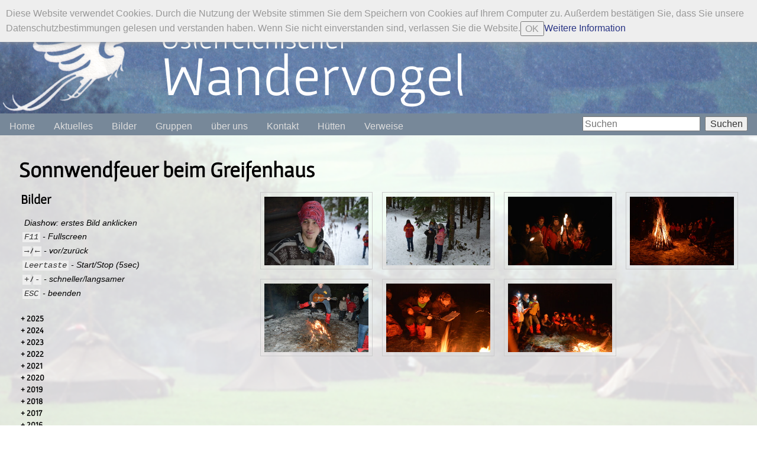

--- FILE ---
content_type: text/html; charset=utf-8
request_url: https://wandervogel.at/doku.php?id=gals:ffentliche_fotos:2012_12_greifenhaus
body_size: 48012
content:
<!DOCTYPE html>
<html xmlns="http://www.w3.org/1999/xhtml" xml:lang="de-informal"
  lang="de-informal" dir="ltr" class="no-js">
  <head>
    <meta charset="UTF-8" />
    <title>Sonnwendfeuer beim Greifenhaus [Wandervogel]</title>
    <script>(function(H){H.className=H.className.replace(/\bno-js\b/,'js')})(document.documentElement)</script>
    <meta name="generator" content="DokuWiki"/>
<meta name="robots" content="index,follow"/>
<meta name="keywords" content="gals,ffentliche_fotos,2012_12_greifenhaus"/>
<link rel="search" type="application/opensearchdescription+xml" href="/lib/exe/opensearch.php" title="Wandervogel"/>
<link rel="start" href="/"/>
<link rel="contents" href="/doku.php?id=gals:ffentliche_fotos:2012_12_greifenhaus&amp;do=index" title="Übersicht"/>
<link rel="manifest" href="/lib/exe/manifest.php" crossorigin="use-credentials"/>
<link rel="alternate" type="application/rss+xml" title="Letzte Änderungen" href="/feed.php"/>
<link rel="alternate" type="application/rss+xml" title="Aktueller Namensraum" href="/feed.php?mode=list&amp;ns=gals:ffentliche_fotos"/>
<link rel="alternate" type="text/html" title="Reines HTML" href="/doku.php?do=export_xhtml&amp;id=gals:ffentliche_fotos:2012_12_greifenhaus"/>
<link rel="alternate" type="text/plain" title="Wiki Markup" href="/doku.php?do=export_raw&amp;id=gals:ffentliche_fotos:2012_12_greifenhaus"/>
<link rel="canonical" href="https://wandervogel.at/doku.php?id=gals:ffentliche_fotos:2012_12_greifenhaus"/>
<link rel="stylesheet" href="/lib/exe/css.php?t=cowboy&amp;tseed=4137f50cd93791dc8dbfbb25b5b6b1f8"/>
<script >var NS='gals:ffentliche_fotos';var JSINFO = {"id":"gals:ffentliche_fotos:2012_12_greifenhaus","namespace":"gals:ffentliche_fotos","ACT":"show","useHeadingNavigation":1,"useHeadingContent":1};(function(H){H.className=H.className.replace(/\bno-js\b/,'js')})(document.documentElement);</script>
<script src="/lib/exe/jquery.php?tseed=8faf3dc90234d51a499f4f428a0eae43" defer="defer"></script>
<script src="/lib/exe/js.php?t=cowboy&amp;tseed=4137f50cd93791dc8dbfbb25b5b6b1f8" defer="defer"></script>
    <meta name="viewport" content="width=device-width,initial-scale=1" />
    <link rel="shortcut icon" href="/lib/tpl/cowboy/images/favicon.ico" />
<link rel="apple-touch-icon" href="/lib/tpl/cowboy/images/apple-touch-icon.png" />
        <link  href="/lib/tpl/cowboy/css/fonts.css" rel="stylesheet">
    <script type="text/javascript" src="/flowplayer/flowplayer.js" defer="defer"></script>
    <script src="/js/jquery/jquery.mousewheel.js" type="text/javascript" defer="defer"></script>
    <script src="/js/jquery/jquery-lionbars.js" type="text/javascript" defer="defer"></script>
    <link href="/css/jquery/jquery-lionbars.css" rel="stylesheet" type="text/css" />
    <link  href="/lib/tpl/cowboy/css/fotorama.css" rel="stylesheet">
    <script src="/lib/tpl/cowboy/fotorama.js" defer="defer"></script>
    <script src="/lib/tpl/cowboy/main.js" defer="defer"></script>
  </head>

  <body>
        <!--[if lte IE 7 ]><div id="IE7"><![endif]--><!--[if IE 8 ]><div id="IE8"><![endif]-->

            <div id="dokuwiki__site"><div id="dokuwiki__top" class="site dokuwiki mode_show tpl_cowboy    ">
                <div id="cowboyPhoto">
    
    <a href="https://wandervogel.at/doku.php?do=login"><img src="/lib/tpl/cowboy//images/greif_tr.png"></a>

</div>

<div id="cowboyPanel"></div>

<div id="cowboyHeader">
    <div id="cowboyHeaderCenter">
        <span id="cowboyLogo">
            <div id="pretitle">Österreichischer</div>
            Wandervogel        </span>
    </div>
</div>

<div id="cowboyMenuPanel">
    <div id="cowboyMenu">
    <div class="plugin__navi js"><ul>
<li class="level1 "><div class="li"><a href="/doku.php?id=start" class="wikilink1" title="start" data-wiki-id="start">Home</a></div>
</li>
<li class="level1 "><div class="li"><a href="/doku.php?id=blog" class="wikilink1" title="blog" data-wiki-id="blog">Aktuelles</a></div>
</li>
<li class="level1 "><div class="li"><a href="/doku.php?id=gals" class="wikilink1" title="gals" data-wiki-id="gals">Bilder</a></div>
</li>
<li class="level1 close"><div class="li"><a href="/doku.php?id=djwv:gruppen" class="wikilink1" title="djwv:gruppen" data-wiki-id="djwv:gruppen">Gruppen</a></div>
<ul>
<li class="level2 "><div class="li"><a href="/doku.php?id=djwv:gruppen:noreiakudu" class="wikilink1" title="djwv:gruppen:noreiakudu" data-wiki-id="djwv:gruppen:noreiakudu">Rauchschwalben (Wiener Mädchen)</a></div>
</li>
<li class="level2 "><div class="li"><a href="/doku.php?id=djwv:gruppen:indra" class="wikilink1" title="djwv:gruppen:indra" data-wiki-id="djwv:gruppen:indra">Indra (Wiener Mädchen)</a></div>
</li>
<li class="level2 "><div class="li"><a href="/doku.php?id=djwv:sioux" class="wikilink1" title="djwv:sioux" data-wiki-id="djwv:sioux">Sioux (Wiener Burschen)</a></div>
</li>
<li class="level2 "><div class="li"><a href="/doku.php?id=djwv:waldgeister" class="wikilink1" title="djwv:waldgeister" data-wiki-id="djwv:waldgeister">Waldgeister (Linzer Mädchen)</a></div>
</li>
<li class="level2 "><div class="li"><a href="/doku.php?id=djwv:waraeger:waraeger" class="wikilink1" title="djwv:waraeger:waraeger" data-wiki-id="djwv:waraeger:waraeger">Waräger (Linzer Burschen)</a></div>
</li>
<li class="level2 "><div class="li"><a href="/doku.php?id=djwv:gruppen:bregusa" class="wikilink1" title="djwv:gruppen:bregusa" data-wiki-id="djwv:gruppen:bregusa">Bregusa (Gemischte Gruppe)</a></div>
</li>
<li class="level2 "><div class="li"><a href="/doku.php?id=djwv:kolibri" class="wikilink1" title="djwv:kolibri" data-wiki-id="djwv:kolibri">Kampfgeflieder (Salzburger)</a></div>
</li>
</ul>
</li>
<li class="level1 close"><div class="li"><a href="/doku.php?id=ueberuns" class="wikilink1" title="ueberuns" data-wiki-id="ueberuns">über uns</a></div>
<ul>
<li class="level2 "><div class="li"><a href="/doku.php?id=djwv:djwv" class="wikilink1" title="djwv:djwv" data-wiki-id="djwv:djwv">die jungen Wandervögel</a></div>
</li>
<li class="level2 "><div class="li"><a href="/doku.php?id=djwv:geschichte" class="wikilink1" title="djwv:geschichte" data-wiki-id="djwv:geschichte">Geschichte</a></div>
</li>
<li class="level2 "><div class="li"><a href="/doku.php?id=nfk:nfk" class="wikilink1" title="nfk:nfk" data-wiki-id="nfk:nfk">Familienkreis</a></div>
</li>
<li class="level2 "><div class="li"><a href="/doku.php?id=muwk:muwk" class="wikilink1" title="muwk:muwk" data-wiki-id="muwk:muwk">Sing- und Wanderkreis</a></div>
</li>
</ul>
</li>
<li class="level1 "><div class="li"><a href="/doku.php?id=kontakt" class="wikilink1" title="kontakt" data-wiki-id="kontakt">Kontakt</a></div>
</li>
<li class="level1 close"><div class="li"><a href="/doku.php?id=huetten" class="wikilink1" title="huetten" data-wiki-id="huetten">Hütten</a></div>
<ul>
<li class="level2 "><div class="li"><a href="/doku.php?id=greifenhaus" class="wikilink1" title="greifenhaus" data-wiki-id="greifenhaus">Greifenhaus</a></div>
</li>
<li class="level2 "><div class="li"><a href="/doku.php?id=wallersee" class="wikilink1" title="wallersee" data-wiki-id="wallersee">Wallerseehütte</a></div>
</li>
<li class="level2 "><div class="li"><a href="/doku.php?id=vogelhaus" class="wikilink1" title="vogelhaus" data-wiki-id="vogelhaus">Voglhäusl</a></div>
</li>
</ul>
</li>
<li class="level1 "><div class="li"><a href="/doku.php?id=linksammlung" class="wikilink1" title="linksammlung" data-wiki-id="linksammlung">Verweise</a></div>
</li>
</ul>
</div>    </div>
</div>

<div id="cowboyMenuSeam" class="cowboySeam"></div>

        <!-- ********** HEADER ********** -->
        <div id="dokuwiki__header"><div class="pad">

            <div class="headings">
                <h1><a href="/doku.php?id=start"  accesskey="h" title="[H]">Wandervogel</a></h1>
                                
                <ul class="a11y skip">
                    <li><a href="#dokuwiki__content">zum Inhalt springen</a></li>
                </ul>
                <div class="clearer"></div>
            </div>

            <div class="tools">
                <!-- USER TOOLS -->
                
                <!-- SITE TOOLS -->
                <div id="dokuwiki__sitetools">
                    <h3 class="a11y">Webseiten-Werkzeuge</h3>
                    <form action="/doku.php?id=start" method="get" role="search" class="search doku_form" id="dw__search" accept-charset="utf-8"><input type="hidden" name="do" value="search" /><input type="hidden" name="id" value="gals:ffentliche_fotos:2012_12_greifenhaus" /><div class="no"><input name="q" type="text" class="edit" title="[F]" accesskey="f" placeholder="Suchen" autocomplete="on" id="qsearch__in" value="" /><button value="1" type="submit" title="Suchen">Suchen</button><div id="qsearch__out" class="ajax_qsearch JSpopup"></div></div></form>                    <ul>
                        <li><a href="/doku.php?id=gals:ffentliche_fotos:2012_12_greifenhaus&amp;do=recent"  class="action recent" accesskey="r" rel="nofollow" title="Letzte Änderungen [R]">Letzte Änderungen</a></li><li><a href="/doku.php?id=gals:ffentliche_fotos:2012_12_greifenhaus&amp;do=media&amp;ns=gals%3Affentliche_fotos"  class="action media" rel="nofollow" title="Medien-Manager">Medien-Manager</a></li><li><a href="/doku.php?id=gals:ffentliche_fotos:2012_12_greifenhaus&amp;do=index"  class="action index" accesskey="x" rel="nofollow" title="Übersicht [X]">Übersicht</a></li>                    </ul>
                </div>

            </div>
            <div class="clearer"></div>

            <hr class="a11y" />
        </div></div><!-- /header -->


        <div class="wrapper">

            <!-- ********** ASIDE ********** -->
            
            <!-- ********** CONTENT ********** -->
            <div id="dokuwiki__content"><div class="pad">
                                
                <div class="page">
                    <!-- wikipage start -->
                    
<h1 class="sectionedit1" id="sonnwendfeuer_beim_greifenhaus">Sonnwendfeuer beim Greifenhaus</h1>
<div class="level1">

</div>
<div class="plugin_include_content plugin_include__gals" id="plugin_include__gals">

<h2 class="sectionedit4" id="bilder">Bilder</h2>
<div class="level2">

<p>
<em>Diashow: erstes Bild anklicken<br/>

<code>F11</code> - Fullscreen<br/>

<code>→</code>/<code>←</code> - vor/zurück<br/>

<code>Leertaste</code> - Start/Stop (5sec)<br/>

<code>+</code>/<code>-</code> - schneller/langsamer<br/>

<code>ESC</code> - beenden </em>
</p>

</div>

<h4 id="section2025">2025</h4>
<div class="level4">
<ul>
<li class="level1"><div class="li"> <a href="/doku.php?id=gals:2025:12_greifenhaus" class="wikilink1" title="gals:2025:12_greifenhaus" data-wiki-id="gals:2025:12_greifenhaus">12 - Greifenhaus </a></div>
</li>
<li class="level1"><div class="li"> <a href="/doku.php?id=gals:2025:10_herbstlager_ahornalm" class="wikilink1" title="gals:2025:10_herbstlager_ahornalm" data-wiki-id="gals:2025:10_herbstlager_ahornalm">10 - Herbstlager Ahornalm </a></div>
</li>
<li class="level1"><div class="li"> <a href="/doku.php?id=gals:2025:08:segeln_stromstad" class="wikilink1" title="gals:2025:08:segeln_stromstad" data-wiki-id="gals:2025:08:segeln_stromstad">08 - Segeln 1.Törn</a></div>
</li>
<li class="level1"><div class="li"> <a href="/doku.php?id=gals:2025:07:muwo_hollenstein" class="wikilink1" title="gals:2025:07:muwo_hollenstein" data-wiki-id="gals:2025:07:muwo_hollenstein">07 - MuWo Hollenstein</a></div>
</li>
<li class="level1"><div class="li"> <a href="/doku.php?id=gals:2025:05:junai_wurmbrand" class="wikilink1" title="gals:2025:05:junai_wurmbrand" data-wiki-id="gals:2025:05:junai_wurmbrand">05 - Junai  Wurmbrand</a></div>
</li>
<li class="level1"><div class="li"> <a href="/doku.php?id=gals:2025:05:tanzfest_salzburg_25._mai" class="wikilink1" title="gals:2025:05:tanzfest_salzburg_25._mai" data-wiki-id="gals:2025:05:tanzfest_salzburg_25._mai">05 - Tanzfest Salzburg</a></div>
</li>
<li class="level1"><div class="li"> <a href="/doku.php?id=gals:2025:r_g_wochenende" class="wikilink1" title="gals:2025:r_g_wochenende" data-wiki-id="gals:2025:r_g_wochenende">04 - R&amp;G Wochenende Streitwiesen</a></div>
</li>
<li class="level1"><div class="li"> <a href="/doku.php?id=gals:2025:02:faschingsfest_wien" class="wikilink1" title="gals:2025:02:faschingsfest_wien" data-wiki-id="gals:2025:02:faschingsfest_wien">02 - Faschingsfest Wien (Flicci) </a></div>
</li>
<li class="level1"><div class="li"> <a href="/doku.php?id=gals:2025:winterlager" class="wikilink1" title="gals:2025:winterlager" data-wiki-id="gals:2025:winterlager">01 - Winterlager Rossberghütte</a></div>
</li>
</ul>

</div>

<h4 id="section2024">2024</h4>
<div class="level4">
<ul>
<li class="level1"><div class="li"> <a href="/doku.php?id=gals:2024:12" class="wikilink1" title="gals:2024:12" data-wiki-id="gals:2024:12">12 - Greifenhaus</a></div>
</li>
<li class="level1"><div class="li"> <a href="/doku.php?id=gals:2024:11:kathreintanz" class="wikilink1" title="gals:2024:11:kathreintanz" data-wiki-id="gals:2024:11:kathreintanz">11 - Kathreintanz Linz</a></div>
</li>
<li class="level1"><div class="li"> <a href="/doku.php?id=gals:2024:10:oger_herbst" class="wikilink1" title="gals:2024:10:oger_herbst" data-wiki-id="gals:2024:10:oger_herbst">10 - OGERn Wallersee</a></div>
</li>
<li class="level1"><div class="li"> <a href="/doku.php?id=gals:2024:08:krauswoche" class="wikilink1" title="gals:2024:08:krauswoche" data-wiki-id="gals:2024:08:krauswoche">08 - Krauswoche auf Streitwiesen</a></div>
</li>
<li class="level1"><div class="li"> <a href="/doku.php?id=gals:2024:08:bauwoche" class="wikilink1" title="gals:2024:08:bauwoche" data-wiki-id="gals:2024:08:bauwoche">08 - Bauwoche Streitwiesen</a></div>
</li>
<li class="level1"><div class="li"> <a href="/doku.php?id=gals:2024:07:bulgarien" class="wikilink1" title="gals:2024:07:bulgarien" data-wiki-id="gals:2024:07:bulgarien">07 - Großfahrt Bulgarien von den Caroupies </a></div>
</li>
<li class="level1"><div class="li"> <a href="/doku.php?id=gals:2024:05:junai" class="wikilink1" title="gals:2024:05:junai" data-wiki-id="gals:2024:05:junai">05 - Junailager Seiz</a></div>
</li>
<li class="level1"><div class="li"> <a href="/doku.php?id=gals:2024:05:salzburgwochenende" class="wikilink1" title="gals:2024:05:salzburgwochenende" data-wiki-id="gals:2024:05:salzburgwochenende">05 - Tanzfestwochenende Salzburg</a></div>
</li>
<li class="level1"><div class="li"> <a href="/doku.php?id=gals:2024:04:r_g_wochenende" class="wikilink1" title="gals:2024:04:r_g_wochenende" data-wiki-id="gals:2024:04:r_g_wochenende">04 - R&amp;G Wochenende Streitwiesen</a></div>
</li>
<li class="level1"><div class="li"> <a href="/doku.php?id=gals:2024:02:wiener_faschingsfest" class="wikilink1" title="gals:2024:02:wiener_faschingsfest" data-wiki-id="gals:2024:02:wiener_faschingsfest">02 - Wiener Faschingsfest</a></div>
</li>
</ul>

</div>

<h4 id="section2023">2023</h4>
<div class="level4">
<ul>
<li class="level1"><div class="li"> <a href="/doku.php?id=gals:2023:11:kathreintanz" class="wikilink1" title="gals:2023:11:kathreintanz" data-wiki-id="gals:2023:11:kathreintanz">11 - Kathreintanz Linz</a></div>
</li>
<li class="level1"><div class="li"> <a href="/doku.php?id=gals:2023:10:oger" class="wikilink1" title="gals:2023:10:oger" data-wiki-id="gals:2023:10:oger">10 - OGERn Mühle</a></div>
</li>
<li class="level1"><div class="li"> <a href="/doku.php?id=gals:2023.08wallersee" class="wikilink1" title="gals:2023.08wallersee" data-wiki-id="gals:2023.08wallersee">08 - Wallersee</a></div>
</li>
<li class="level1"><div class="li"> <a href="/doku.php?id=gals:2023:09:schweden2" class="wikilink1" title="gals:2023:09:schweden2" data-wiki-id="gals:2023:09:schweden2">09 - Segelturn 2.Gruppe</a></div>
</li>
<li class="level1"><div class="li"> <a href="/doku.php?id=gals:2023:07:ybbs" class="wikilink1" title="gals:2023:07:ybbs" data-wiki-id="gals:2023:07:ybbs">07 - Altes Griechenland MuWo a.d. Ybbs</a></div>
</li>
<li class="level1"><div class="li"> <a href="/doku.php?id=gals:2023:06:ogerfahrt_ybbs" class="wikilink1" title="gals:2023:06:ogerfahrt_ybbs" data-wiki-id="gals:2023:06:ogerfahrt_ybbs">06 - Ogerfahrt Ybbs</a></div>
</li>
<li class="level1"><div class="li"> <a href="/doku.php?id=gals:2023:03:alpinwochenende" class="wikilink1" title="gals:2023:03:alpinwochenende" data-wiki-id="gals:2023:03:alpinwochenende">03 - Alpinwochenende am Voglhäusl</a></div>
</li>
<li class="level1"><div class="li"> <a href="/doku.php?id=gals:2023:02:faschingsfest_wien" class="wikilink1" title="gals:2023:02:faschingsfest_wien" data-wiki-id="gals:2023:02:faschingsfest_wien">02 - Faschingsfest Wien</a></div>
</li>
</ul>

</div>

<h4 id="section2022">2022</h4>
<div class="level4">
<ul>
<li class="level1"><div class="li"> <a href="/doku.php?id=gals:2022:08:bauh_tte_streitwiesen" class="wikilink1" title="gals:2022:08:bauh_tte_streitwiesen" data-wiki-id="gals:2022:08:bauh_tte_streitwiesen">08 - Bauwoche Jugendburg Streitwiesen</a></div>
</li>
<li class="level1"><div class="li"> <a href="/doku.php?id=gals:2022:06:festbundestag" class="wikilink1" title="gals:2022:06:festbundestag" data-wiki-id="gals:2022:06:festbundestag">06 - Festbundestag Grünau im Almtal - 111 Jahre ÖWV</a></div>
</li>
<li class="level1"><div class="li"> <a href="/doku.php?id=gals:2022:05:ogerfahrt_1_greifenhaus_streitwiesen" class="wikilink1" title="gals:2022:05:ogerfahrt_1_greifenhaus_streitwiesen" data-wiki-id="gals:2022:05:ogerfahrt_1_greifenhaus_streitwiesen">05 - Ogerfahrt #1: Greifenhaus - Burg Streitwiesen</a></div>
</li>
<li class="level1"><div class="li"> <a href="/doku.php?id=gals:2022:02:wiener_faschingsfest" class="wikilink1" title="gals:2022:02:wiener_faschingsfest" data-wiki-id="gals:2022:02:wiener_faschingsfest">02 - Wiener Faschingsfest</a></div>
</li>
</ul>

</div>

<h4 id="section2021">2021</h4>
<div class="level4">
<ul>
<li class="level1"><div class="li"> <a href="/doku.php?id=gals:2021:10:herbstwanderung" class="wikilink1" title="gals:2021:10:herbstwanderung" data-wiki-id="gals:2021:10:herbstwanderung">10 - Herbstwanderung</a></div>
</li>
<li class="level1"><div class="li"> <a href="/doku.php?id=gals:2020_03_osterfahrt" class="wikilink1" title="gals:2020_03_osterfahrt" data-wiki-id="gals:2020_03_osterfahrt">03 - Osterfahrt</a></div>
</li>
</ul>

</div>

<h4 id="section2020">2020</h4>
<div class="level4">
<ul>
<li class="level1"><div class="li"> <a href="/doku.php?id=gals:2020:2020_10_wanderung_np_kalkalpen" class="wikilink1" title="gals:2020:2020_10_wanderung_np_kalkalpen" data-wiki-id="gals:2020:2020_10_wanderung_np_kalkalpen">10 - Wanderung NP Kalkalpen</a></div>
</li>
<li class="level1"><div class="li"> <a href="/doku.php?id=gals:2020:2020_10_oger_m_hle_weitersfelden" class="wikilink1" title="gals:2020:2020_10_oger_m_hle_weitersfelden" data-wiki-id="gals:2020:2020_10_oger_m_hle_weitersfelden">10 - OGER in Weitersfelden</a></div>
</li>
<li class="level1"><div class="li"> <a href="/doku.php?id=gals:2020:2020_07_muwo" class="wikilink1" title="gals:2020:2020_07_muwo" data-wiki-id="gals:2020:2020_07_muwo">07 - MuWo in Gramastetten</a></div>
</li>
<li class="level1"><div class="li"> <a href="/doku.php?id=gals:2020:2020_07_muwo_wanderung" class="wikilink1" title="gals:2020:2020_07_muwo_wanderung" data-wiki-id="gals:2020:2020_07_muwo_wanderung">07 - MuWo Wanderung</a></div>
</li>
<li class="level1"><div class="li"> <a href="/doku.php?id=gals:2020:2020_02_waraegertreffen_ahornalm" class="wikilink1" title="gals:2020:2020_02_waraegertreffen_ahornalm" data-wiki-id="gals:2020:2020_02_waraegertreffen_ahornalm">02 - Warägertreffen Ahornalm</a></div>
</li>
</ul>

</div>

<h4 id="section2019">2019</h4>
<div class="level4">
<ul>
<li class="level1"><div class="li"> <a href="/doku.php?id=gals:2019:10:ogerfahrt" class="wikilink1" title="gals:2019:10:ogerfahrt" data-wiki-id="gals:2019:10:ogerfahrt">10 - OGER-Fahrt Streitwiesen</a></div>
</li>
<li class="level1"><div class="li"> <a href="/doku.php?id=gals:2019:07:muwo_rohr_bad_hall" class="wikilink1" title="gals:2019:07:muwo_rohr_bad_hall" data-wiki-id="gals:2019:07:muwo_rohr_bad_hall">07 - Musische Woche Rohr OÖ</a></div>
</li>
<li class="level1"><div class="li"> <a href="/doku.php?id=gals:2019:2019_06_junai" class="wikilink1" title="gals:2019:2019_06_junai" data-wiki-id="gals:2019:2019_06_junai">06 - Junai in Pöndorf</a></div>
</li>
<li class="level1"><div class="li"> <a href="/doku.php?id=gals:2019.04osterfahrt" class="wikilink1" title="gals:2019.04osterfahrt" data-wiki-id="gals:2019.04osterfahrt">04 - Osterfahrt</a></div>
</li>
<li class="level1"><div class="li"> <a href="/doku.php?id=gals:2019:2019_03_tanzwochenende" class="wikilink1" title="gals:2019:2019_03_tanzwochenende" data-wiki-id="gals:2019:2019_03_tanzwochenende">03 - Tanzwochenende</a></div>
</li>
<li class="level1"><div class="li"> <a href="/doku.php?id=gals:2019.01wila" class="wikilink1" title="gals:2019.01wila" data-wiki-id="gals:2019.01wila">01 - Winterlager</a></div>
</li>
</ul>

</div>

<h4 id="section2018">2018</h4>
<div class="level4">
<ul>
<li class="level1"><div class="li"> <a href="/doku.php?id=gals:2018:10:ogern_bei_michi" class="wikilink1" title="gals:2018:10:ogern_bei_michi" data-wiki-id="gals:2018:10:ogern_bei_michi">10 - Ogern in Raaba (Stmrk)</a></div>
</li>
<li class="level1"><div class="li"> <a href="/doku.php?id=gals:2018_08_musikwoche_streitwiesen" class="wikilink1" title="gals:2018_08_musikwoche_streitwiesen" data-wiki-id="gals:2018_08_musikwoche_streitwiesen">08 - Musikwoche Streitwiesen (NÖ)</a></div>
</li>
<li class="level1"><div class="li"> <a href="/doku.php?id=gals:2018:06:junai_seiz" class="wikilink1" title="gals:2018:06:junai_seiz" data-wiki-id="gals:2018:06:junai_seiz">05 - Junai Lager Seiz</a></div>
</li>
<li class="level1"><div class="li"> <a href="/doku.php?id=gals:2018.03tanzwochenende" class="wikilink1" title="gals:2018.03tanzwochenende" data-wiki-id="gals:2018.03tanzwochenende">03 -  Tanzwochenende in Zwettl an der Rodl</a></div>
</li>
<li class="level1"><div class="li"> <a href="/doku.php?id=gals:2018.02.fasching_linz" class="wikilink1" title="gals:2018.02.fasching_linz" data-wiki-id="gals:2018.02.fasching_linz">02 - Faschingsfest Linz (Sofia)</a></div>
</li>
</ul>

</div>

<h4 id="section2017">2017</h4>
<div class="level4">
<ul>
<li class="level1"><div class="li"> <a href="/doku.php?id=gals:2017.12sonnwendfeuer_greifenhaus" class="wikilink1" title="gals:2017.12sonnwendfeuer_greifenhaus" data-wiki-id="gals:2017.12sonnwendfeuer_greifenhaus">12 - Sonnwendfeuer Greifenhaus</a></div>
</li>
<li class="level1"><div class="li"> <a href="/doku.php?id=gals:2017.11.allerheiligenlager_amelie" class="wikilink1" title="gals:2017.11.allerheiligenlager_amelie" data-wiki-id="gals:2017.11.allerheiligenlager_amelie">11 - Allerheiligenlager (Amelie)</a></div>
</li>
<li class="level1"><div class="li"> <a href="/doku.php?id=gals:2017_10_ogerfahrt" class="wikilink1" title="gals:2017_10_ogerfahrt" data-wiki-id="gals:2017_10_ogerfahrt">10 - Ogerfahrt Gleinkersee-Wurzeralm-Spital am Pyhrn</a></div>
</li>
<li class="level1"><div class="li"> <a href="/doku.php?id=gals:2017.08musikundtheaterwoche" class="wikilink1" title="gals:2017.08musikundtheaterwoche" data-wiki-id="gals:2017.08musikundtheaterwoche"> 08 - Musik- und Theaterwoche Els</a></div>
</li>
<li class="level1"><div class="li"> <a href="/doku.php?id=gals:wallerseelager" class="wikilink1" title="gals:wallerseelager" data-wiki-id="gals:wallerseelager">08 - Wallerseelager</a></div>
</li>
<li class="level1"><div class="li"> <a href="/doku.php?id=gals:2017_07_muwo" class="wikilink1" title="gals:2017_07_muwo" data-wiki-id="gals:2017_07_muwo">07 - MuWo Wurmbrand (NÖ)</a></div>
</li>
<li class="level1"><div class="li"> <a href="/doku.php?id=gals:fotoarchiv:2017.07flossfahrt" class="wikilink1" title="gals:fotoarchiv:2017.07flossfahrt" data-wiki-id="gals:fotoarchiv:2017.07flossfahrt">07 - Floßfahrt auf der Neuen Donau</a></div>
</li>
<li class="level1"><div class="li"> <a href="/doku.php?id=gals:2014.04_arbeitseinsatz_heiligenhafen" class="wikilink1" title="gals:2014.04_arbeitseinsatz_heiligenhafen" data-wiki-id="gals:2014.04_arbeitseinsatz_heiligenhafen">04 - Arbeitseinsatz Whydah in Heiligenhafen</a></div>
</li>
<li class="level1"><div class="li"> <a href="/doku.php?id=gals:2017.04gruppenleiterfahrt_wallersee" class="wikilink1" title="gals:2017.04gruppenleiterfahrt_wallersee" data-wiki-id="gals:2017.04gruppenleiterfahrt_wallersee">04 - Gruppenleiterfahrt im Frühling am Wallersee</a></div>
</li>
</ul>

</div>

<h4 id="section2016">2016</h4>
<div class="level4">
<ul>
<li class="level1"><div class="li"> <a href="/doku.php?id=gals:2016.11_linzer_tanzfest" class="wikilink1" title="gals:2016.11_linzer_tanzfest" data-wiki-id="gals:2016.11_linzer_tanzfest">11 - Linzer Tanzfest in Harbach</a></div>
</li>
<li class="level1"><div class="li"> <a href="/doku.php?id=gals:2016.11_allerheiligenlager_beccis_kamera" class="wikilink1" title="gals:2016.11_allerheiligenlager_beccis_kamera" data-wiki-id="gals:2016.11_allerheiligenlager_beccis_kamera">11 - Allerheiligenlager Lambacherhütte</a></div>
</li>
<li class="level1"><div class="li"> <a href="/doku.php?id=gals:2016.08.musikwoche_haslm_hle" class="wikilink1" title="gals:2016.08.musikwoche_haslm_hle" data-wiki-id="gals:2016.08.musikwoche_haslm_hle">08 - Musikwoche Haslmühle</a></div>
</li>
<li class="level1"><div class="li"> <a href="/doku.php?id=gals:grossfahrt_albanien" class="wikilink1" title="gals:grossfahrt_albanien" data-wiki-id="gals:grossfahrt_albanien">07 - Großfahrt Albanien 1</a><a href="/doku.php?id=gals:2016_07_albanien" class="wikilink1" title="gals:2016_07_albanien" data-wiki-id="gals:2016_07_albanien">, 2</a></div>
</li>
<li class="level1"><div class="li"> <a href="/doku.php?id=gals:2016:07_albanien" class="wikilink1" title="gals:2016:07_albanien" data-wiki-id="gals:2016:07_albanien">07 - Großfahrt Albanien - Radgruppe</a></div>
</li>
<li class="level1"><div class="li"> <a href="/doku.php?id=gals:2016:04:tanzfest_salzburg" class="wikilink1" title="gals:2016:04:tanzfest_salzburg" data-wiki-id="gals:2016:04:tanzfest_salzburg">04 - Tanzfest Salzburg Leinerhof</a></div>
</li>
<li class="level1"><div class="li"> <a href="/doku.php?id=gals:fotoarchiv:2016.03osterwanderung.nwkw" class="wikilink1" title="gals:fotoarchiv:2016.03osterwanderung.nwkw" data-wiki-id="gals:fotoarchiv:2016.03osterwanderung.nwkw">03 - Osterwanderung am Nordwaldkammweg</a></div>
</li>
<li class="level1"><div class="li"> <a href="/doku.php?id=gals:2016_03_osterfahrtslowakei" class="wikilink1" title="gals:2016_03_osterfahrtslowakei" data-wiki-id="gals:2016_03_osterfahrtslowakei">03 - Osterwanderung in der Slowakei</a></div>
</li>
<li class="level1"><div class="li"> <a href="/doku.php?id=gals:noreia_kudu_treffen" class="wikilink1" title="gals:noreia_kudu_treffen" data-wiki-id="gals:noreia_kudu_treffen">Noreia-Kudu Treffen 2016/17</a></div>
</li>
</ul>

</div>

<h4 id="section2015">2015</h4>
<div class="level4">
<ul>
<li class="level1"><div class="li"> <a href="/doku.php?id=gals:2015.12.29_wila_streitwiesen" class="wikilink1" title="gals:2015.12.29_wila_streitwiesen" data-wiki-id="gals:2015.12.29_wila_streitwiesen">12 - Winterlager</a></div>
</li>
<li class="level1"><div class="li"> <a href="/doku.php?id=archiv:gals:hardo78:fotoarchiv:2015.12sonnwendfeuer.greifenhaus" class="wikilink1" title="archiv:gals:hardo78:fotoarchiv:2015.12sonnwendfeuer.greifenhaus" data-wiki-id="archiv:gals:hardo78:fotoarchiv:2015.12sonnwendfeuer.greifenhaus">12 - Sonnwendfeuer Greifenhaus</a></div>
</li>
<li class="level1"><div class="li"> <a href="/doku.php?id=gals:2015.10._11.allerheiligenlagerm_dles" class="wikilink1" title="gals:2015.10._11.allerheiligenlagerm_dles" data-wiki-id="gals:2015.10._11.allerheiligenlagerm_dles">10 - Allerheiligenlager Mädchen</a></div>
</li>
<li class="level1"><div class="li"> <a href="/doku.php?id=gals:fotoarchiv:2015.10allerheiligenradtour" class="wikilink1" title="gals:fotoarchiv:2015.10allerheiligenradtour" data-wiki-id="gals:fotoarchiv:2015.10allerheiligenradtour">10 - Allerheiligenradtour</a></div>
</li>
<li class="level1"><div class="li"> <a href="/doku.php?id=gals:2015:09:whydahtoern1" class="wikilink1" title="gals:2015:09:whydahtoern1" data-wiki-id="gals:2015:09:whydahtoern1">08 - Segeltörn auf der Whydah of Bristol</a></div>
</li>
<li class="level1"><div class="li"> <a href="/doku.php?id=gals:2015.08wallersee" class="wikilink1" title="gals:2015.08wallersee" data-wiki-id="gals:2015.08wallersee">08 - Wallerseelager</a></div>
</li>
<li class="level1"><div class="li"> <a href="/doku.php?id=gals:ffentliche_fotos:2015_08_musikwoche" class="wikilink1" title="gals:ffentliche_fotos:2015_08_musikwoche" data-wiki-id="gals:ffentliche_fotos:2015_08_musikwoche">08 - Musikwoche</a></div>
</li>
<li class="level1"><div class="li"> <a href="/doku.php?id=gals:ffentliche_fotos:2015_07_muwo" class="wikilink1" title="gals:ffentliche_fotos:2015_07_muwo" data-wiki-id="gals:ffentliche_fotos:2015_07_muwo">07 - MuWo</a></div>
</li>
<li class="level1"><div class="li"> <a href="/doku.php?id=gals:ffentliche_fotos:2015_05_junai" class="wikilink1" title="gals:ffentliche_fotos:2015_05_junai" data-wiki-id="gals:ffentliche_fotos:2015_05_junai">05 - Junai</a> </div>
</li>
</ul>

</div>

<h4 id="section2014">2014</h4>
<div class="level4">
<ul>
<li class="level1"><div class="li"> <a href="/doku.php?id=gals:oeffentliche_bilder:2014.12wila" class="wikilink1" title="gals:oeffentliche_bilder:2014.12wila" data-wiki-id="gals:oeffentliche_bilder:2014.12wila"> 12 - Winterlager14/15 Buchauer Sattel </a></div>
</li>
<li class="level1"><div class="li"> <a href="/doku.php?id=gals:ffentliche_fotos:2014_11_vtf_linz" class="wikilink1" title="gals:ffentliche_fotos:2014_11_vtf_linz" data-wiki-id="gals:ffentliche_fotos:2014_11_vtf_linz">11 - Volxtanzfest Linz</a></div>
</li>
<li class="level1"><div class="li"> <a href="/doku.php?id=gals:oeffentliche_bilder:2014.11allabubis" class="wikilink1" title="gals:oeffentliche_bilder:2014.11allabubis" data-wiki-id="gals:oeffentliche_bilder:2014.11allabubis"> 10 - Allerheiligenfahrt Burschen</a></div>
</li>
<li class="level1"><div class="li"> <a href="/doku.php?id=gals:ffentliche_fotos:2014_08_beachcamp" class="wikilink1" title="gals:ffentliche_fotos:2014_08_beachcamp" data-wiki-id="gals:ffentliche_fotos:2014_08_beachcamp">08 - Beachcamp in Leonstein</a></div>
</li>
<li class="level1"><div class="li"> <a href="/doku.php?id=gals:ffentliche_fotos:2014_08_musikwoche" class="wikilink1" title="gals:ffentliche_fotos:2014_08_musikwoche" data-wiki-id="gals:ffentliche_fotos:2014_08_musikwoche">08 - Musikwoche</a></div>
</li>
<li class="level1"><div class="li"> <a href="/doku.php?id=gals:ffentliche_fotos:2014_07_muwo" class="wikilink1" title="gals:ffentliche_fotos:2014_07_muwo" data-wiki-id="gals:ffentliche_fotos:2014_07_muwo"> 07 - MuWo in Leonstein</a></div>
</li>
<li class="level1"><div class="li"> <a href="/doku.php?id=gals:ffentliche_fotos:2014_06_junai" class="wikilink1" title="gals:ffentliche_fotos:2014_06_junai" data-wiki-id="gals:ffentliche_fotos:2014_06_junai">06 - Junai</a></div>
</li>
<li class="level1"><div class="li"> <a href="/doku.php?id=gals:ffentliche_fotos:2014_04_tanzfest_salzburg" class="wikilink1" title="gals:ffentliche_fotos:2014_04_tanzfest_salzburg" data-wiki-id="gals:ffentliche_fotos:2014_04_tanzfest_salzburg">04 - Frühlingsvolxtanzfest</a></div>
</li>
<li class="level1"><div class="li"> <a href="/doku.php?id=gals:ffentliche_fotos:2014_04_osterfahrt" class="wikilink1" title="gals:ffentliche_fotos:2014_04_osterfahrt" data-wiki-id="gals:ffentliche_fotos:2014_04_osterfahrt">04 - Osterfahrt Kainisch</a></div>
</li>
<li class="level1"><div class="li"> <a href="/doku.php?id=gals:ffentliche_fotos:tanzkurs_garsten" class="wikilink1" title="gals:ffentliche_fotos:tanzkurs_garsten" data-wiki-id="gals:ffentliche_fotos:tanzkurs_garsten">02 - Tanzkurs</a></div>
</li>
</ul>

</div>

<h4 id="section2013">2013</h4>
<div class="level4">
<ul>
<li class="level1"><div class="li"> <a href="/doku.php?id=gals:ffentliche_fotos:2013_12_wila_voglh_usl" class="wikilink1" title="gals:ffentliche_fotos:2013_12_wila_voglh_usl" data-wiki-id="gals:ffentliche_fotos:2013_12_wila_voglh_usl">12 - Winterlager</a></div>
</li>
<li class="level1"><div class="li"> <a href="/doku.php?id=gals:2013.12.wila_voglh_usl" class="wikilink1" title="gals:2013.12.wila_voglh_usl" data-wiki-id="gals:2013.12.wila_voglh_usl">12 - Winterlager Teil 2</a></div>
</li>
<li class="level1"><div class="li"> <a href="/doku.php?id=gals:ffentliche_fotos:2013_12_greifenhaus" class="wikilink1" title="gals:ffentliche_fotos:2013_12_greifenhaus" data-wiki-id="gals:ffentliche_fotos:2013_12_greifenhaus">12 - Greifenhaus</a></div>
</li>
<li class="level1"><div class="li"> <a href="/doku.php?id=gals:ffentliche_fotos:2013_11_vtf_linz" class="wikilink1" title="gals:ffentliche_fotos:2013_11_vtf_linz" data-wiki-id="gals:ffentliche_fotos:2013_11_vtf_linz">11 - Volkstanzfest</a></div>
</li>
<li class="level1"><div class="li"> <a href="/doku.php?id=gals:ffentliche_fotos:2013_10_alla" class="wikilink1" title="gals:ffentliche_fotos:2013_10_alla" data-wiki-id="gals:ffentliche_fotos:2013_10_alla">11 - Allerheiligenlager</a></div>
</li>
<li class="level1"><div class="li"> <a href="/doku.php?id=gals:2013.11.allerheiligenlager_ahornalmh_tte" class="wikilink1" title="gals:2013.11.allerheiligenlager_ahornalmh_tte" data-wiki-id="gals:2013.11.allerheiligenlager_ahornalmh_tte"> 11 - Allerheiligenlager Teil 2</a></div>
</li>
<li class="level1"><div class="li"> <a href="/doku.php?id=gals:meissner2013" class="wikilink1" title="gals:meissner2013" data-wiki-id="gals:meissner2013">10 - 100 Jahre Hoher Meissner</a></div>
</li>
<li class="level1"><div class="li"> <a href="/doku.php?id=gals:ffentliche_fotos:2013_08_wanderung_sengsengebirge" class="wikilink1" title="gals:ffentliche_fotos:2013_08_wanderung_sengsengebirge" data-wiki-id="gals:ffentliche_fotos:2013_08_wanderung_sengsengebirge">08 - Wanderung</a></div>
</li>
<li class="level1"><div class="li"> <a href="/doku.php?id=gals:ffentliche_fotos:2013_08_muwo" class="wikilink1" title="gals:ffentliche_fotos:2013_08_muwo" data-wiki-id="gals:ffentliche_fotos:2013_08_muwo">08 - Musikwoche</a></div>
</li>
<li class="level1 node"><div class="li"> 07 - Finnlandgroßfahrt:</div>
<ul>
<li class="level2"><div class="li"> <a href="/doku.php?id=gals:fotoarchiv:2013.07finnlandgrossfahrt:burschis" class="wikilink1" title="gals:fotoarchiv:2013.07finnlandgrossfahrt:burschis" data-wiki-id="gals:fotoarchiv:2013.07finnlandgrossfahrt:burschis">Burschigruppe</a></div>
</li>
<li class="level2"><div class="li"> <a href="/doku.php?id=gals:ffentliche_fotos:2013_07_finnland_m_dls" class="wikilink1" title="gals:ffentliche_fotos:2013_07_finnland_m_dls" data-wiki-id="gals:ffentliche_fotos:2013_07_finnland_m_dls">Mädlsgruppe</a></div>
</li>
<li class="level2"><div class="li"> <a href="/doku.php?id=gals:2013.07.finnland_gemischtegruppe" class="wikilink1" title="gals:2013.07.finnland_gemischtegruppe" data-wiki-id="gals:2013.07.finnland_gemischtegruppe">Gemischte Gruppe</a></div>
</li>
<li class="level2"><div class="li"> <a href="/doku.php?id=gals:fotoarchiv:2013.07finnlandgrossfahrt:schlusslager:schlusslager" class="wikilink1" title="gals:fotoarchiv:2013.07finnlandgrossfahrt:schlusslager:schlusslager" data-wiki-id="gals:fotoarchiv:2013.07finnlandgrossfahrt:schlusslager:schlusslager">Schlusslager</a></div>
</li>
</ul>
</li>
<li class="level1"><div class="li"> <a href="/doku.php?id=gals:ffentliche_fotos:2013_05_junai" class="wikilink1" title="gals:ffentliche_fotos:2013_05_junai" data-wiki-id="gals:ffentliche_fotos:2013_05_junai">05 - Junai</a></div>
</li>
<li class="level1"><div class="li"> <a href="/doku.php?id=gals:ffentliche_fotos:2013_04_vtf_sbg" class="wikilink1" title="gals:ffentliche_fotos:2013_04_vtf_sbg" data-wiki-id="gals:ffentliche_fotos:2013_04_vtf_sbg">04 - Volxtanzfest</a></div>
</li>
</ul>

</div>

<h4 id="section2012">2012</h4>
<div class="level4">
<ul>
<li class="level1"><div class="li"> <a href="/doku.php?id=gals:ffentliche_fotos:2012_12_greifenhaus" class="wikilink1" title="gals:ffentliche_fotos:2012_12_greifenhaus" data-wiki-id="gals:ffentliche_fotos:2012_12_greifenhaus">12 - Sonnwendfeuer</a></div>
</li>
<li class="level1"><div class="li"> <a href="/doku.php?id=gals:ffentliche_fotos:2012_11_vtf_linz" class="wikilink1" title="gals:ffentliche_fotos:2012_11_vtf_linz" data-wiki-id="gals:ffentliche_fotos:2012_11_vtf_linz">11 - Kathreintanz</a></div>
</li>
<li class="level1"><div class="li"> <a href="/doku.php?id=gals:ffentliche_fotos:2012_11_alla" class="wikilink1" title="gals:ffentliche_fotos:2012_11_alla" data-wiki-id="gals:ffentliche_fotos:2012_11_alla">11 - Allerheiligenlager</a></div>
</li>
<li class="level1"><div class="li"> <a href="/doku.php?id=gals:ffentliche_fotos:2012_07_flossfahrt" class="wikilink1" title="gals:ffentliche_fotos:2012_07_flossfahrt" data-wiki-id="gals:ffentliche_fotos:2012_07_flossfahrt">07 - Floßfahrt</a></div>
</li>
<li class="level1"><div class="li"> <a href="/doku.php?id=gals:ffentliche_fotos:2012_04_ostern" class="wikilink1" title="gals:ffentliche_fotos:2012_04_ostern" data-wiki-id="gals:ffentliche_fotos:2012_04_ostern">04 - Osterfahrt</a></div>
</li>
</ul>

</div>

<h4 id="section2011">2011</h4>
<div class="level4">
<ul>
<li class="level1 node"><div class="li"> 07 Großfahrt Spanien:</div>
<ul>
<li class="level2"><div class="li"> <a href="/doku.php?id=gals:oeffentliche_bilder:2011.07grossfahrtspanien:3musketiere" class="wikilink1" title="gals:oeffentliche_bilder:2011.07grossfahrtspanien:3musketiere" data-wiki-id="gals:oeffentliche_bilder:2011.07grossfahrtspanien:3musketiere">die 3 Musketiere</a></div>
</li>
<li class="level2"><div class="li"> <a href="/doku.php?id=gals:oeffentliche_bilder:2011.07grossfahrtspanien:burschengruppe" class="wikilink1" title="gals:oeffentliche_bilder:2011.07grossfahrtspanien:burschengruppe" data-wiki-id="gals:oeffentliche_bilder:2011.07grossfahrtspanien:burschengruppe">Burschengruppe</a></div>
</li>
<li class="level2"><div class="li"> <a href="/doku.php?id=gals:oeffentliche_bilder:2011.07grossfahrtspanien:maedchengruppe" class="wikilink1" title="gals:oeffentliche_bilder:2011.07grossfahrtspanien:maedchengruppe" data-wiki-id="gals:oeffentliche_bilder:2011.07grossfahrtspanien:maedchengruppe">Mädchengruppe</a></div>
</li>
<li class="level2"><div class="li"> <a href="/doku.php?id=gals:ffentliche_fotos:2011_07_spanien_schlusslager" class="wikilink1" title="gals:ffentliche_fotos:2011_07_spanien_schlusslager" data-wiki-id="gals:ffentliche_fotos:2011_07_spanien_schlusslager">Schlusslager</a></div>
</li>
</ul>
</li>
<li class="level1"><div class="li"> <a href="/doku.php?id=gals:ffentliche_fotos:2011_04_vtf_sbg" class="wikilink1" title="gals:ffentliche_fotos:2011_04_vtf_sbg" data-wiki-id="gals:ffentliche_fotos:2011_04_vtf_sbg">04 - Volxtanzfest</a></div>
</li>
</ul>

</div>

<h4 id="section2010">2010</h4>
<div class="level4">
<ul>
<li class="level1"><div class="li"> <a href="/doku.php?id=gals:2010_04_vtf_sbg" class="wikilink1" title="gals:2010_04_vtf_sbg" data-wiki-id="gals:2010_04_vtf_sbg">04 - Volxtanzfest</a></div>
</li>
</ul>

</div>

<h4 id="section1999">1999</h4>
<div class="level4">
<ul>
<li class="level1"><div class="li"> <a href="/doku.php?id=gals:1999:muwo_irrsee" class="wikilink1" title="gals:1999:muwo_irrsee" data-wiki-id="gals:1999:muwo_irrsee">07 - MuWo Irrsee</a></div>
</li>
</ul>

<p>

 <style>#plugin_include__gals h4:before { content: '+ '; }</style>
  <script src="/lib/tpl/cowboy/inhfold.js" defer="defer"></script>

</p>

</div>
<div class="inclmeta level2">
	<abbr class="published" title="2014-02-13T22:12:00Z">2014/02/13 22:12</abbr>
	&middot; <span class="vcard author">leo</span>
	&middot; <span class="comment"><a href="/doku.php?id=gals#discussion__section" class="wikilink1" title="gals#discussion__section">0&nbsp;Kommentare</a></span>
</div>
</div>
<div class="level1">
<div id="plugin__gallery_e10d" class="plugin-gallery align-full"><div class="gallery-page" id="gallery__e10d_0" style="grid-template-columns: repeat(auto-fill, minmax(150px, 1fr))"><figure class="gallery-image"><a href="/lib/exe/detail.php?id=gals%3Affentliche_fotos%3A2012_12_greifenhaus&amp;media=images:ffentliche_fotos:2012_12_greifenhaus:20121215115453-dsc_0031.jpg" title="20121215115453-dsc 0031" data-caption="&lt;b&gt;20121215115453-dsc 0031&lt;/b&gt;" class="lightbox JSnocheck" rel="lightbox[gal-74c7aada999406670ce7b8685e33]" data-url="/lib/exe/fetch.php?w=1200&amp;h=798&amp;tok=7b4aca&amp;media=images:ffentliche_fotos:2012_12_greifenhaus:20121215115453-dsc_0031.jpg"><img width="300" height="199" src="/lib/exe/fetch.php?w=300&amp;h=199&amp;tok=44622c&amp;media=images:ffentliche_fotos:2012_12_greifenhaus:20121215115453-dsc_0031.jpg" alt="20121215115453-dsc_0031.jpg" loading="lazy" /></a></figure><figure class="gallery-image"><a href="/lib/exe/detail.php?id=gals%3Affentliche_fotos%3A2012_12_greifenhaus&amp;media=images:ffentliche_fotos:2012_12_greifenhaus:20121215115532-dsc_0036.jpg" title="20121215115532-dsc 0036" data-caption="&lt;b&gt;20121215115532-dsc 0036&lt;/b&gt;" class="lightbox JSnocheck" rel="lightbox[gal-74c7aada999406670ce7b8685e33]" data-url="/lib/exe/fetch.php?w=1200&amp;h=798&amp;tok=bbf9c9&amp;media=images:ffentliche_fotos:2012_12_greifenhaus:20121215115532-dsc_0036.jpg"><img width="300" height="199" src="/lib/exe/fetch.php?w=300&amp;h=199&amp;tok=086882&amp;media=images:ffentliche_fotos:2012_12_greifenhaus:20121215115532-dsc_0036.jpg" alt="20121215115532-dsc_0036.jpg" loading="lazy" /></a></figure><figure class="gallery-image"><a href="/lib/exe/detail.php?id=gals%3Affentliche_fotos%3A2012_12_greifenhaus&amp;media=images:ffentliche_fotos:2012_12_greifenhaus:20121215225319-dsc_0044.jpg" title="20121215225319-dsc 0044" data-caption="&lt;b&gt;20121215225319-dsc 0044&lt;/b&gt;" class="lightbox JSnocheck" rel="lightbox[gal-74c7aada999406670ce7b8685e33]" data-url="/lib/exe/fetch.php?w=1200&amp;h=798&amp;tok=a2cadb&amp;media=images:ffentliche_fotos:2012_12_greifenhaus:20121215225319-dsc_0044.jpg"><img width="300" height="199" src="/lib/exe/fetch.php?w=300&amp;h=199&amp;tok=dbc2d9&amp;media=images:ffentliche_fotos:2012_12_greifenhaus:20121215225319-dsc_0044.jpg" alt="20121215225319-dsc_0044.jpg" loading="lazy" /></a></figure><figure class="gallery-image"><a href="/lib/exe/detail.php?id=gals%3Affentliche_fotos%3A2012_12_greifenhaus&amp;media=images:ffentliche_fotos:2012_12_greifenhaus:20121215231513-dsc_0056.jpg" title="20121215231513-dsc 0056" data-caption="&lt;b&gt;20121215231513-dsc 0056&lt;/b&gt;" class="lightbox JSnocheck" rel="lightbox[gal-74c7aada999406670ce7b8685e33]" data-url="/lib/exe/fetch.php?w=1200&amp;h=798&amp;tok=a0f9f4&amp;media=images:ffentliche_fotos:2012_12_greifenhaus:20121215231513-dsc_0056.jpg"><img width="300" height="199" src="/lib/exe/fetch.php?w=300&amp;h=199&amp;tok=9b4436&amp;media=images:ffentliche_fotos:2012_12_greifenhaus:20121215231513-dsc_0056.jpg" alt="20121215231513-dsc_0056.jpg" loading="lazy" /></a></figure><figure class="gallery-image"><a href="/lib/exe/detail.php?id=gals%3Affentliche_fotos%3A2012_12_greifenhaus&amp;media=images:ffentliche_fotos:2012_12_greifenhaus:20121215233019-dsc_0075.jpg" title="20121215233019-dsc 0075" data-caption="&lt;b&gt;20121215233019-dsc 0075&lt;/b&gt;" class="lightbox JSnocheck" rel="lightbox[gal-74c7aada999406670ce7b8685e33]" data-url="/lib/exe/fetch.php?w=1200&amp;h=798&amp;tok=e5e145&amp;media=images:ffentliche_fotos:2012_12_greifenhaus:20121215233019-dsc_0075.jpg"><img width="300" height="199" src="/lib/exe/fetch.php?w=300&amp;h=199&amp;tok=d17acc&amp;media=images:ffentliche_fotos:2012_12_greifenhaus:20121215233019-dsc_0075.jpg" alt="20121215233019-dsc_0075.jpg" loading="lazy" /></a></figure><figure class="gallery-image"><a href="/lib/exe/detail.php?id=gals%3Affentliche_fotos%3A2012_12_greifenhaus&amp;media=images:ffentliche_fotos:2012_12_greifenhaus:20121215234240-dsc_0087.jpg" title="20121215234240-dsc 0087" data-caption="&lt;b&gt;20121215234240-dsc 0087&lt;/b&gt;" class="lightbox JSnocheck" rel="lightbox[gal-74c7aada999406670ce7b8685e33]" data-url="/lib/exe/fetch.php?w=1200&amp;h=798&amp;tok=e2300b&amp;media=images:ffentliche_fotos:2012_12_greifenhaus:20121215234240-dsc_0087.jpg"><img width="300" height="199" src="/lib/exe/fetch.php?w=300&amp;h=199&amp;tok=96e84b&amp;media=images:ffentliche_fotos:2012_12_greifenhaus:20121215234240-dsc_0087.jpg" alt="20121215234240-dsc_0087.jpg" loading="lazy" /></a></figure><figure class="gallery-image"><a href="/lib/exe/detail.php?id=gals%3Affentliche_fotos%3A2012_12_greifenhaus&amp;media=images:ffentliche_fotos:2012_12_greifenhaus:20121215234356-dsc_0094.jpg" title="20121215234356-dsc 0094" data-caption="&lt;b&gt;20121215234356-dsc 0094&lt;/b&gt;" class="lightbox JSnocheck" rel="lightbox[gal-74c7aada999406670ce7b8685e33]" data-url="/lib/exe/fetch.php?w=1200&amp;h=798&amp;tok=46720a&amp;media=images:ffentliche_fotos:2012_12_greifenhaus:20121215234356-dsc_0094.jpg"><img width="300" height="199" src="/lib/exe/fetch.php?w=300&amp;h=199&amp;tok=2ebe45&amp;media=images:ffentliche_fotos:2012_12_greifenhaus:20121215234356-dsc_0094.jpg" alt="20121215234356-dsc_0094.jpg" loading="lazy" /></a></figure></div></div>


</div>
<div class="cookielaw-banner cookielaw-top">Diese Website verwendet Cookies. Durch die Nutzung der Website stimmen Sie dem Speichern von Cookies auf Ihrem Computer zu. Außerdem bestätigen Sie, dass Sie unsere Datenschutzbestimmungen gelesen und verstanden haben. Wenn Sie nicht einverstanden sind, verlassen Sie die Website.<button>OK</button><a href="https://de.wikipedia.org/wiki/Cookie" target="_blank">Weitere Information</a></div>                    <!-- wikipage stop -->
                    <div class="clearer"></div>
                </div>

                                            </div></div><!-- /content -->

            <div class="clearer"></div>
            <hr class="a11y" />

            <!-- PAGE ACTIONS -->
                    </div><!-- /wrapper -->
        <!-- ********** FOOTER ********** -->
        <div id="dokuwiki__footer"><div class="pad">
            <!-- BREADCRUMBS -->
                            <div class="breadcrumbs"><span class="bchead">Zuletzt angesehen:</span> <span class="bcsep">•</span> <span class="curid"><bdi><a href="/doku.php?id=gals:ffentliche_fotos:2012_12_greifenhaus"  class="breadcrumbs" title="gals:ffentliche_fotos:2012_12_greifenhaus">Sonnwendfeuer beim Greifenhaus</a></bdi></span></div>
                                    <div class="doc"><bdi>gals/ffentliche_fotos/2012_12_greifenhaus.txt</bdi> · Zuletzt geändert: <time datetime="2015-04-13T18:27:39+0000">2015/04/13 18:27</time> von <bdi>127.0.0.1</bdi></div>
                    </div></div><!-- /footer -->

        <div id="cowboyFooter">
    <ul>
<li class="level1"><div class="li"> <a href="/doku.php?id=impressum" class="wikilink1" title="impressum" data-wiki-id="impressum">Impressum</a></div>
</li>
<li class="level1"><div class="li"> <a href="/doku.php?id=datenschutz" class="wikilink1" title="datenschutz" data-wiki-id="datenschutz">Datenschutzerklärung</a></div>
</li>
</ul>
    <!-- BREADCRUMBS -->
          <div class="breadcrumbs"><span class="bchead">Zuletzt angesehen:</span> <span class="bcsep">•</span> <span class="curid"><bdi><a href="/doku.php?id=gals:ffentliche_fotos:2012_12_greifenhaus"  class="breadcrumbs" title="gals:ffentliche_fotos:2012_12_greifenhaus">Sonnwendfeuer beim Greifenhaus</a></bdi></span></div>
        </div>
    </div></div><!-- /site -->

    <div class="no"><img src="/lib/exe/taskrunner.php?id=gals%3Affentliche_fotos%3A2012_12_greifenhaus&amp;1767421732" width="2" height="1" alt="" /></div>
    <!--[if ( lte IE 7 | IE 8 ) ]></div><![endif]-->
    </body>
</html>


--- FILE ---
content_type: text/css
request_url: https://wandervogel.at/lib/tpl/cowboy/css/fonts.css
body_size: 3233
content:
/* gafata-regular - latin-ext_latin */
@font-face {
  font-family: 'Gafata';
  font-style: normal;
  font-weight: 400;
  src: url('../fonts/gafata-v16-latin-ext_latin-regular.eot'); /* IE9 Compat Modes */
  src: local(''),
       url('../fonts/gafata-v16-latin-ext_latin-regular.eot?#iefix') format('embedded-opentype'), /* IE6-IE8 */
       url('../fonts/gafata-v16-latin-ext_latin-regular.woff2') format('woff2'), /* Super Modern Browsers */
       url('../fonts/gafata-v16-latin-ext_latin-regular.woff') format('woff'), /* Modern Browsers */
       url('../fonts/gafata-v16-latin-ext_latin-regular.ttf') format('truetype'), /* Safari, Android, iOS */
       url('../fonts/gafata-v16-latin-ext_latin-regular.svg#Gafata') format('svg'); /* Legacy iOS */
}
/* old-standard-tt-regular - latin-ext_latin */
@font-face {
  font-family: 'Old Standard TT';
  font-style: normal;
  font-weight: 400;
  src: url('../fonts/old-standard-tt-v18-latin-ext_latin-regular.eot'); /* IE9 Compat Modes */
  src: local(''),
       url('../fonts/old-standard-tt-v18-latin-ext_latin-regular.eot?#iefix') format('embedded-opentype'), /* IE6-IE8 */
       url('../fonts/old-standard-tt-v18-latin-ext_latin-regular.woff2') format('woff2'), /* Super Modern Browsers */
       url('../fonts/old-standard-tt-v18-latin-ext_latin-regular.woff') format('woff'), /* Modern Browsers */
       url('../fonts/old-standard-tt-v18-latin-ext_latin-regular.ttf') format('truetype'), /* Safari, Android, iOS */
       url('../fonts/old-standard-tt-v18-latin-ext_latin-regular.svg#OldStandardTT') format('svg'); /* Legacy iOS */
}

/* old-standard-tt-italic - latin-ext_latin */
@font-face {
  font-family: 'Old Standard TT';
  font-style: italic;
  font-weight: 400;
  src: url('../fonts/old-standard-tt-v18-latin-ext_latin-italic.eot'); /* IE9 Compat Modes */
  src: local(''),
       url('../fonts/old-standard-tt-v18-latin-ext_latin-italic.eot?#iefix') format('embedded-opentype'), /* IE6-IE8 */
       url('../fonts/old-standard-tt-v18-latin-ext_latin-italic.woff2') format('woff2'), /* Super Modern Browsers */
       url('../fonts/old-standard-tt-v18-latin-ext_latin-italic.woff') format('woff'), /* Modern Browsers */
       url('../fonts/old-standard-tt-v18-latin-ext_latin-italic.ttf') format('truetype'), /* Safari, Android, iOS */
       url('../fonts/old-standard-tt-v18-latin-ext_latin-italic.svg#OldStandardTT') format('svg'); /* Legacy iOS */
}

/* old-standard-tt-700 - latin-ext_latin */
@font-face {
  font-family: 'Old Standard TT';
  font-style: normal;
  font-weight: 700;
  src: url('../fonts/old-standard-tt-v18-latin-ext_latin-700.eot'); /* IE9 Compat Modes */
  src: local(''),
       url('../fonts/old-standard-tt-v18-latin-ext_latin-700.eot?#iefix') format('embedded-opentype'), /* IE6-IE8 */
       url('../fonts/old-standard-tt-v18-latin-ext_latin-700.woff2') format('woff2'), /* Super Modern Browsers */
       url('../fonts/old-standard-tt-v18-latin-ext_latin-700.woff') format('woff'), /* Modern Browsers */
       url('../fonts/old-standard-tt-v18-latin-ext_latin-700.ttf') format('truetype'), /* Safari, Android, iOS */
       url('../fonts/old-standard-tt-v18-latin-ext_latin-700.svg#OldStandardTT') format('svg'); /* Legacy iOS */
}



--- FILE ---
content_type: text/javascript
request_url: https://wandervogel.at/lib/tpl/cowboy/main.js
body_size: 1249
content:
      jQuery(document).ready(function (){
        jQuery("div.plugin_include_content").lionbars({ overlay: true, addHScroll: false });
        jQuery('.mf_flv').addClass('flowplayerv');
        jQuery('.mf_mov').addClass('flowplayerv');
        jQuery('.mf_mp4').addClass('flowplayerv');
        jQuery('.mf_mp3').addClass('flowplayera');
        flowplayer(".mf_flv",'/flowplayer/flowplayer.swf',{
          clip : {
            autoPlay: false,
            autoBuffering: true,
            scaling: 'fit'
          }
        });
        flowplayer('.mf_mp4','/flowplayer/flowplayer.swf',{
          clip : {
            autoPlay: false,
            autoBuffering: true,
            scaling: 'fit'
          }
        });
        flowplayer('.mf_mov','/flowplayer/flowplayer.swf',{
          clip : {
            autoPlay: false,
            autoBuffering: true,
            scaling: 'fit'
          }
        });
        flowplayer('.mf_mp3','/flowplayer/flowplayer.swf',{
          plugins: {
            controls: {
              fullscreen: false,
              height: 20,
              autoHide: false
            }
          },
          clip : {
            autoBuffering: true,
            scaling: 'fit'
          }
        });
      });


--- FILE ---
content_type: text/javascript
request_url: https://wandervogel.at/js/jquery/jquery-lionbars.js
body_size: 14450
content:
(function( $ ) {
    $.fn.hasScrollBar = function() {
        return this.get(0).scrollHeight > this.height();
    };
	$.fn.lionbars = function(options) {
		options = options || {};
		autohide = options.autohide;
		
		// Flags
		var	timeout,
			HDragging=false,
			VDragging=false,
			activeScroll=0,
			activeWrap=0,
			eventX,
			eventY,
			mouseX,
			mouseY,
			currentRatio,
			initPos,
			scrollValue,
			hideTimeoutSet=false,
			vEventFired = false,
			hEventFired = false;
		
		// Initialization
		var 	elements = $(this),
			id = 0,
			vScrollWidth=0, hScrollWidth=0,
			addHScroll=false, addVScroll=false,
			paddingTop=0, paddingLeft=0, paddingBottom=0, paddingRight=0,
			borderTop=0, borderRight=0, borderBottom=0, borderLeft=0,
			scrollHeight=0, scrollWidth=0, offsetWidth=0, offsetHeight=0, clientWidth=0, clientHeight=0,
			vRatio=0, hRatio=0,
			vSliderHeight=0, hSliderHeight=0,
			vLbHeight=0, hLbHeight=0;
		
		// Main Loop
		if (options.resize)
			reSize();
		else
			mainLoop();

		function reSize(){
			for (var i=0; elements[i] !== undefined; i++) {
				if (needScrollbars(elements[i]) && !$(elements[i]).hasClass('nolionbars')) {
                                        // add the element to the main array
                                        target = elements[i];
                                        
                                        // get some values before the element is wrapped
                                        getDimentions(target);

					// Calculate the size of the scrollbars
					reduceScrollbarsWidthHeight(target);
					setSlidersHeight(target);

					// Set variables needed to calculate scroll speed, etc.
					setScrollRatios(target);

					// prepare for next element
					resetVars();
				}
			}
		}
		
		function mainLoop() {
			for (var i=0; elements[i] !== undefined; i++) {
				if (needScrollbars(elements[i]) && !$(elements[i]).hasClass('nolionbars')) {
					// add the element to the main array
					target = elements[i];
					
					// get some values before the element is wrapped
					getDimentions(target);
					
					// wrap the element
					wrap(target, addVScroll, addHScroll);
					
					// hide the default scrollbar
					hideScrollbars(target, addVScroll, addHScroll);
					
					// Calculate the size of the scrollbars
					reduceScrollbarsWidthHeight(target);
					setSlidersHeight(target);
					
					// Set variables needed to calculate scroll speed, etc.
					setScrollRatios(target);
					
					// Set events
					setEvents(target);
					
					// prepare for next element
					resetVars();
				}
			}
		}
		
		// Set document events
		$(document).mousemove(function(e) {
			if (VDragging) {
				mouseY = e.pageY;
				activeWrap.scrollTop((initPos + mouseY - eventY) * Math.abs(currentRatio));
			}
			if (HDragging) {
				mouseX = e.pageX;
				activeWrap.scrollLeft((initPos + mouseX - eventX) * Math.abs(currentRatio));
			}
		});
		$(document).mouseup(function(e) {
			if (VDragging) {
				VDragging = false;
			}
			if (HDragging) {
				HDragging = false;
			}
		});
		
		// Core functions
		function setEvents(elem) {
			var el = $(elem);
			
			if (addVScroll || addHScroll) {
				el.find('.lb-wrap').scroll(function(e) {
					el.find('.lb-v-scrollbar-slider').css({ "top" : -$(this).scrollTop()/el.attr('vratio') });
					el.find('.lb-h-scrollbar-slider').css({ "left" : -$(this).scrollLeft()/el.attr('hratio') });
					
					if (el.find('.lb-v-scrollbar').height() == (parseInt(el.find('.lb-v-scrollbar-slider').css('top')) + el.find('.lb-v-scrollbar-slider').height())
						&& typeof(options.reachedBottom) == 'function'
						&& !vEventFired
					) {
						vEventFired = true;
						var self = $(this);
						
						options.reachedBottom.apply($(this).children('.lb-content'), [function () {
							getDimentions($(self).parent(), {
								height: $(self).children('.lb-content').get(0).scrollHeight,
								width: $(self).children('.lb-content').get(0).scrollWidth
							});
							
							// Calculate the size of the scrollbars
							reduceScrollbarsWidthHeight($(self).parent());
							setSlidersHeight($(self).parent());
							
							// Set variables needed to calculate scroll speed, etc.
							setScrollRatios($(self).parent());
							
							// prepare for next element
							resetVars();
							
							vEventFired = false;
						}]);
					}
					
					if (el.find('.lb-h-scrollbar').width() == (parseInt(el.find('.lb-h-scrollbar-slider').css('left')) + el.find('.lb-h-scrollbar-slider').width())
						&& typeof(options.reachedRight) == 'function'
						&& !hEventFired
					) {
						hEventFired = true;
						var self = $(this);
						
						options.reachedRight.apply($(this).children('.lb-content'), [function () {
							getDimentions($(self).parent(), {
								height: $(self).children('.lb-content').get(0).scrollHeight,
								width: $(self).children('.lb-content').get(0).scrollWidth
							});
							
							// Calculate the size of the scrollbars
							reduceScrollbarsWidthHeight($(self).parent());
							setSlidersHeight($(self).parent());
							
							// Set variables needed to calculate scroll speed, etc.
							setScrollRatios($(self).parent());
							
							// prepare for next element
							resetVars();
							
							hEventFired = false;
						}]);
					}
					
					if (autohide) {
						el.find('.lb-v-scrollbar, .lb-h-scrollbar').fadeIn(150);
						clearTimeout(timeout);
						timeout = setTimeout(function() {
							el.find('.lb-v-scrollbar, .lb-h-scrollbar').fadeOut(150);
						}, 2000);
					}
				});
			}
			
			if (addVScroll) {
				el.mousewheel(function(e, delta) {
                                        el.find('.lb-wrap').scrollTop(el.find('.lb-wrap').scrollTop() - 10 * delta * Math.abs(el.attr('vratio')));
                                        return false;
                                });
				el.find('.lb-v-scrollbar-slider').mousedown(function(e) {
					eventY = e.pageY;
				
					VDragging = true;
					activeScroll = $(this);
					activeWrap = el.find('.lb-wrap');
					currentRatio = activeWrap.parent().attr('vratio');
					initPos = activeScroll.position().top;
					return false;
				});
				el.find('.lb-v-scrollbar').mousedown(function(e) {
					if (!$(e.target).hasClass('lb-v-scrollbar-slider')) {
						el.find('.lb-wrap').scrollTop((e.pageY - $(this).offset().top) * Math.abs(el.attr('vratio')) - $(this).find('.lb-v-scrollbar-slider').height()/2);
					}
					return false;
				});
			}
			
			if (addHScroll) {
				el.mousewheel(function(e, delta) {
					el.find('.lb-wrap').scrollLeft(el.find('.lb-wrap').scrollLeft() - 10 * delta * Math.abs(el.attr('hratio')));
					return false;
				});
				el.find('.lb-h-scrollbar-slider').mousedown(function(e) {
					eventX = e.pageX;
					
					HDragging = true;
					activeScroll = $(this);
					activeWrap = el.find('.lb-wrap');
					currentRatio = activeWrap.parent().attr('hratio');
					initPos = activeScroll.position().left;
					return false;					
				});
				el.find('.lb-h-scrollbar').mousedown(function(e) {
					if (!$(e.target).hasClass('lb-h-scrollbar-slider')) {
						el.find('.lb-wrap').scrollLeft((e.pageX - $(this).offset().left) * Math.abs(el.attr('hratio')) - $(this).find('.lb-h-scrollbar-slider').width()/2);
					}
					return false;
				});
			}
			
			if ((addVScroll || addHScroll) && autohide) {
				el.find('.lb-v-scrollbar, .lb-h-scrollbar').hide();
				
				el.hover(function() {
				}, function() {
					el.find('.lb-v-scrollbar, .lb-h-scrollbar').fadeOut(150);
				});
			}
		}
		function setScrollRatios(elem) {
			vRatio = (offsetHeight - $(elem).find('.lb-wrap').get(0).scrollHeight - borderTop - borderBottom)/(vLbHeight - vSliderHeight);
			hRatio = (offsetWidth - $(elem).find('.lb-wrap').get(0).scrollWidth - borderLeft - borderRight)/(hLbHeight - hSliderHeight);
			
			var el = $(elem);
			el.attr('vratio', vRatio);
			el.attr('hratio', hRatio);
		}
		function setSlidersHeight(elem) {
			var el = $(elem);
			var hmin, hmax, gap;
			
			if (el.find('.lb-v-scrollbar').length != 0) {
				hmin = 20;
				gap = offsetHeight - el.find('.lb-v-scrollbar').height();
				hmax = offsetHeight - gap - hmin;
				vSliderHeight = Math.round((offsetHeight*hmax)/scrollHeight);
				vSliderHeight = (vSliderHeight < hmin) ? hmin : vSliderHeight;
			}
			
			if (el.find('.lb-h-scrollbar').length != 0) {
				hmin = 20;
				gap = offsetWidth - el.find('.lb-h-scrollbar').width();
				hmax = offsetWidth - gap - hmin;
				hSliderHeight = Math.round((offsetWidth*hmax)/scrollWidth);
				hSliderHeight = (hSliderHeight < hmin) ? hmin : hSliderHeight;
			}
			el.find('.lb-v-scrollbar-slider').css({ "height" : vSliderHeight });
			el.find('.lb-h-scrollbar-slider').css({ "width" : hSliderHeight });
		}
		function resetVars() {
			vScrollWidth = 0;
			hScrollWidth = 0;
			addHScroll=false;
			addVScroll=false;
			paddingTop = 0;
			paddingLeft = 0;
			paddingBottom = 0;
			paddingRight = 0;
			borderTop = 0;
			borderLeft = 0;
			borderBottom = 0;
			borderRight = 0;
			scrollHeight = 0;
			scrollWidth = 0;
			offsetWidth = 0;
			offsetHeight = 0;
			clientWidth = 0;
			clientHeight = 0;
			// vRatio = 0;
			// hRatio = 0;
			vSliderHeight = 0;
			hSliderHeight = 0;
			vLbHeight = 0;
			hLbHeight = 0;
		}
		function reduceScrollbarsWidthHeight(elem) {
			var el = $(elem);
			
			vLbHeight = el.height()-4;
			hLbHeight = el.width()-4;
			if (addVScroll && addHScroll) {
				el.find('.lb-v-scrollbar').css({ "bottom" : 10 });
				el.find('.lb-h-scrollbar').css({ "right" : 10 });
				vLbHeight -= 8;
				hLbHeight -= 8;
/*				el.find('.lb-v-scrollbar').css({ "height" : vLbHeight });
				el.find('.lb-h-scrollbar').css({ "width" : hLbHeight });
			} else {
				vLbHeight = el.height()-4;
				hLbHeight = el.width()-4;
				el.find('.lb-v-scrollbar').css({ "height" : vLbHeight });
				el.find('.lb-h-scrollbar').css({ "width" : hLbHeight }); */
			}
		}
		function hideScrollbars(elem, vscroll, hscroll) {
			var el = $(elem);
			
			if (vscroll || hscroll) {
				el.css({ "overflow" : 'hidden' });
				movePadding(el, el.find('.lb-wrap'));
				resizeMainBox(el);
				resizeInnerWrap(el, el.find('.lb-wrap'));
			}
		}
		function resizeMainBox(elem) {
			var el = $(elem);
			if (options.overlay == true)
				el.css({ "height" : el.height() - hScrollWidth + paddingTop + paddingBottom });
			else
				el.css({ "width" : el.width() + paddingLeft + paddingRight, "height" : el.height() + paddingTop + paddingBottom });
		}
		function movePadding(from, to) {
			var fromEl = $(from);
			var toEl = $(to);
			
			fromEl.css({ "padding" : 0 });
			toEl.css({
				"padding-top" : paddingTop+'px',
				"padding-left" : paddingLeft+'px',
				"padding-bottom" : paddingBottom+'px',
				"padding-right" : paddingRight+'px' 
			});
		}
		function resizeInnerWrap(main, child) {
			var mainEl = $(main);
			var childEl = $(child);
			// mainEl.css({ "position" : 'relative' });
			if (options.overlay == true)
				childEl.css({
                           	//	"width" : mainEl.width() - paddingLeft - paddingRight,
                                	"height" : mainEl.height() - paddingTop - paddingBottom
                        	});
			else
				childEl.css({
					"width" : mainEl.width()+vScrollWidth - paddingLeft - paddingRight, 
					"height" : mainEl.height()+hScrollWidth - paddingTop - paddingBottom 
				});
		}
		function setVScrollbarWidth(elem) {
			var el = $(elem);
			el.css({ "overflow" : 'auto' });
			vScrollWidth = offsetWidth - clientWidth - borderLeft - borderRight;
			el.css({ "overflow" : 'hidden' });
		}
		function setHScrollbarWidth(elem) {
			var el = $(elem);
			el.css({ "overflow" : 'auto' });
			hScrollWidth = offsetHeight - clientHeight - borderTop - borderBottom;
			el.css({ "overflow" : 'hidden' });
		}
		function wrap(elem, vscroll, hscroll) {
			var el = $(elem);
			var elemId = el.attr('id');
			var wrap = 0;
			
			if (elemId !== undefined) {
				el.wrapInner('<div class="lb-wrap" id="lb-wrap-'+id+'-'+elemId+'"></div>');
				wrap = $('#lb-wrap-'+id+'-'+elemId);
			} else {
				el.wrapInner('<div class="lb-wrap" id="lb-wrap-'+id+'"></div>');
				wrap = $('#lb-wrap-'+id);
			}
			wrap.wrapInner('<div class="lb-content"></div>');
			if (vscroll) {
				el.prepend('<div class="lb-v-scrollbar"></div>');
				el.find('.lb-v-scrollbar').append('<div class="lb-v-scrollbar-slider"></div>');
			}
			if (hscroll) {
				el.prepend('<div class="lb-h-scrollbar"></div>');
				el.find('.lb-h-scrollbar').append('<div class="lb-h-scrollbar-slider"></div>');
			}

			// preparation for the next element
			id = id + 1;
		}
		function needScrollbars(elem) {
			var el = $(elem);
			addVScroll = false;
			addHScroll = false;
			
			getPadding(el);
			getBorders(el);
			
			el.css({ "overflow" : 'hidden' });
			
			// check for vertical scrollbars
			if (el.get(0).scrollHeight > el.get(0).clientHeight) {
				addVScroll = true;
				// setVScrollbarWidth(el);
			}
			
			// check for horizontal scrollbars
			if (el.get(0).scrollWidth > el.get(0).clientWidth) {
				addHScroll = true;
				// setHScrollbarWidth(el);
			}
			
			el.css({ "overflow" : 'auto' });
			
			if (addVScroll || addHScroll) {
 				return true;
 			}			
		}
		function getPadding(elem) {
			var el = $(elem);
			
			paddingTop = parseInt(el.css('padding-top').replace('px', ''));
			paddingLeft = parseInt(el.css('padding-left').replace('px', ''));
			paddingBottom = parseInt(el.css('padding-bottom').replace('px', ''));
			paddingRight = parseInt(el.css('padding-right').replace('px', ''));
		}
		function getBorders(elem) {
			var el = $(elem);
			
			borderTop = parseInt(el.css('border-top-width').replace('px', ''));
			borderRight = parseInt(el.css('border-right-width').replace('px', ''));
			borderBottom = parseInt(el.css('border-bottom-width').replace('px', ''));
			borderLeft = parseInt(el.css('border-left-width').replace('px', ''));
		}
		function getDimentions(elem, scroll) {
			var el = $(elem).get(0);
			
			scrollHeight = (typeof(scroll) != 'undefined') ? scroll.height : el.scrollHeight;
			scrollWidth = (typeof(scroll) != 'undefined') ? scroll.width : el.scrollWidth;
			clientHeight = el.clientHeight;
			clientWidth = el.clientWidth;
			offsetHeight = el.offsetHeight;
			offsetWidth = el.offsetWidth;
			
			setVScrollbarWidth($(elem));
			setHScrollbarWidth($(elem));
		}
		
		return this.each(function() {
			//var $this = $(this);
		});
	};
})( jQuery );


--- FILE ---
content_type: text/javascript
request_url: https://wandervogel.at/lib/tpl/cowboy/inhfold.js
body_size: 431
content:
    jQuery(function(){
      jQuery('#plugin_include__gals div.level4:not(:has(span.curid)), #plugin_include__gals div.level5:not(:has(span.curid))').hide();
      jQuery('#plugin_include__gals h4, #plugin_include__gals h5').css('margin-bottom','2px').on('click', function(){
        jQuery('#plugin_include__gals div.level4, #plugin_include__gals div.level5').slideUp();
        jQuery(this).next().slideDown();
      });
    });
